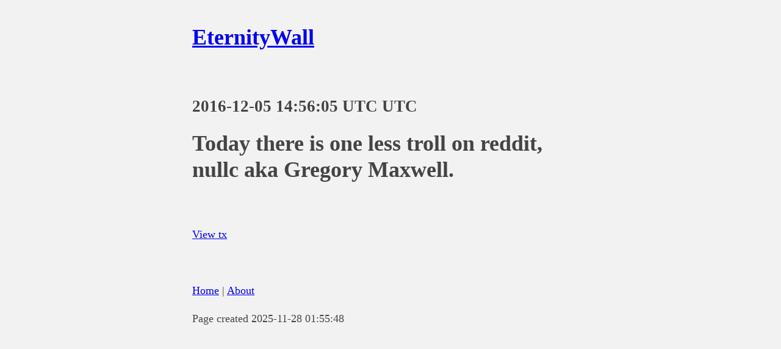

--- FILE ---
content_type: text/html
request_url: https://eternitywall.it/m/5cb6b3cbe84ea4c5c5831feea3fbe179877acb3a3a696b93898088fae0b47bc2/
body_size: 398
content:
<!DOCTYPE html><html lang="en"><head><meta charset="utf-8"><meta name="viewport" content="width=device-width, initial-scale=1.0"><script defer data-domain="eternitywall.it" src="https://plausible.casatta.it/js/script.js"></script><style type="text/css">
        body {
            margin: 40px auto;
            max-width: 650px;
            line-height: 1.6;
            font-size: 18px;
            color: #444;
            background-color: #f2f2f2;
            padding: 0 10px
        }

        h1,
        h2,
        h3 {
            line-height: 1.2
        }
    </style><title>EternityWall</title></head><body><h1><a href="/">EternityWall</a></h1>&nbsp;<h2>2016-12-05 14:56:05 UTC UTC</h2><h1> Today there is one less troll on reddit, nullc aka Gregory Maxwell.</h1>&nbsp;<p><a href="https://fbbe.info/t/5cb6b3cbe84ea4c5c5831feea3fbe179877acb3a3a696b93898088fae0b47bc2">View tx</a></p><p>&nbsp;</p><footer><p><a href="/">Home</a> | <a href="/about">About</a></p><p>Page created 2025-11-28 01:55:48</p></footer></body></html>